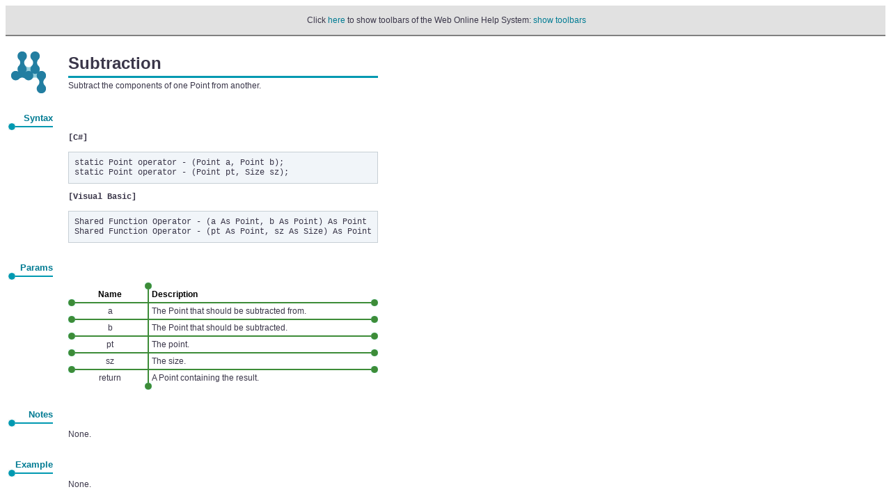

--- FILE ---
content_type: text/html
request_url: https://www.websupergoo.com/helpignet/source/websupergoo/imageglue8/point/operators/subtraction.htm
body_size: 11794
content:
<!DOCTYPE HTML PUBLIC "-//W3C//DTD HTML 4.0 Transitional//EN">
<html xmlns:xs="http://www.w3.org/2001/XMLSchema" xmlns:ext="clitype:GenerateDoc.Extensions?asm=GenerateDoc">
<!--OperatorPage-->

<head>
<meta name="keywords" content="imageglue, image, component, .net, c#, vb, vb.net, asp, asp.net" >
<meta http-equiv="Content-Style-Type" content="text/css" >
<meta http-equiv="Content-Type" content="text/html; charset=iso-8859-1" >

<meta name="generator" content="chm2web Pro 2.85 (unicode)" >

<title>ImageGlue .NET - Point.Subtraction</title>
<meta name="viewport" content="width=device-width,initial-scale=1">
<link href="/css/wsgTheme.css" rel="stylesheet">
<link href="/css/wsgThemeHelpMods.css" rel="stylesheet">
<link rel="stylesheet" href="../../../../generatedoc/mystyles.css"
type="text/css">
<link rel="stylesheet" href="../../../../generatedoc/prism.css"
type="text/css">
<script src="../../../../generatedoc/prism.js" type="text/javascript">
</script>

<script type="text/JavaScript" src="../../../../../files/supply.js"></script>
<script type="text/JavaScript">
if (chmtop.c2wtopf) chmtop.c2wtopf.pageid = "websupergoo/imageglue8/point/operators/subtraction.htm";
</script>

</head>
<body><script type="text/JavaScript"> 
if (window.name != "content") 
  document.write(" <table width=\"100%\" bgcolor=\"#e1e1e1\"cellspacing=\"2\" cellpadding=\"0\" style=\"border-collapse: collapse; font-family: sans-serif; font-size: 14px; color: #000000; text-decoration: none;  \"> <tr> <td align=\"center\" style=\"border-bottom: 2px solid gray\" > <br>&nbsp;Click <a href=\"../../../../../default.htm?page=source%2Fwebsupergoo%2Fimageglue8%2Fpoint%2Foperators%2Fsubtraction.htm\">here</a> to show toolbars of the Web Online Help System: <a href=\"../../../../../default.htm?page=source%2Fwebsupergoo%2Fimageglue8%2Fpoint%2Foperators%2Fsubtraction.htm\">show toolbars</a><br>&nbsp;</td></tr></table><br> "); 
if (window.name!="content")
	window.onload = reframe("../../../../../default.htm?page=source%2fwebsupergoo%2fimageglue8%2fpoint%2foperators%2fsubtraction.htm");</script>
<!-- !chm2web! -->

<table border="0" cellspacing="4" cellpadding="0">
<tbody>
<tr>
<td valign="top"><img src="../../../../images/art/goo.gif" width="58" height="60">
</td>
<td width="14">
</td>
<td>
<table border="0" cellspacing="0" cellpadding="0" width="100%">
<tbody>
<tr>
<td class="pageheader">Subtraction</td>
</tr>

<tr>
<td height="11" background="../../../../images/art/steel-line-3.gif">
</td>
</tr>

<tr>
<td>Subtract the components of one Point from another.</td>
</tr>
</tbody>
</table>
</td>
</tr>

<tr height="20">
<td>
</td>
</tr>

<tr>
<td valign="top">
<table border="0" cellspacing="0" cellpadding="0" width="100%">
<tbody>
<tr>
<td>
</td>
<td class="sectheader" valign="bottom" align="right">Syntax</td>
</tr>

<tr>
<td height="10" width="10"><img src="../../../../images/art/steel-blob-10.gif" width="10" height="10">
</td>
<td height="10" background="../../../../images/art/steel-line-2.gif">
</td>
</tr>
</tbody>
</table>
</td>
<td width="14">
</td>
<td>
</td>
</tr>

<tr>
<td valign="top">
</td>
<td valign="top" width="14">
</td>
<td valign="top">
<table border="0" cellspacing="0" cellpadding="0" width="100%">
<tbody>
<tr>
<td valign="top">
<p><span class="language">[C#]</span>
</p>

<pre>
static Point operator - (Point a, Point b);
static Point operator - (Point pt, Size sz);
</pre>

<p><span class="language">[Visual Basic]</span>
</p>

<pre>
Shared Function Operator - (a As Point, b As Point) As Point
Shared Function Operator - (pt As Point, sz As Size) As Point
</pre>
</td>
</tr>
</tbody>
</table>
</td>
</tr>

<tr height="20">
<td>
</td>
</tr>

<tr>
<td valign="top">
<table border="0" cellspacing="0" cellpadding="0" width="100%">
<tbody>
<tr>
<td>
</td>
<td class="sectheader" valign="bottom" align="right">Params</td>
</tr>

<tr>
<td height="10" width="10"><img src="../../../../images/art/steel-blob-10.gif" width="10" height="10">
</td>
<td height="10" background="../../../../images/art/steel-line-2.gif">
</td>
</tr>
</tbody>
</table>
</td>
<td width="14">
</td>
<td>
</td>
</tr>

<tr>
<td valign="top">
</td>
<td valign="top" width="14">
</td>
<td valign="top">
<table border="0" cellspacing="0" cellpadding="0" width="100%">
<tbody>
<tr>
<td height="10" width="10">
</td>
<td height="10" width="100" align="middle">
</td>
<td height="10" width="10"><img src="../../../../images/art/green-blob-10.gif" width="10" height="10">
</td>
<td height="10">
</td>
<td height="10">
</td>
</tr>

<tr>
<td width="10">
</td>
<td align="middle" width="100"><b>Name</b>
</td>
<td background="../../../../images/art/green-linev-2.gif" width="10">
</td>
<td><b>Description</b>
</td>
<td>
</td>
</tr>

<tr>
<td height="10" width="10"><img src="../../../../images/art/green-blob-10.gif" width="10" height="10">
</td>
<td height="10" width="100" background="../../../../images/art/green-lineh-2.gif">
</td>
<td height="10" background="../../../../images/art/green-linex-2.gif" width="10">
</td>
<td height="10" background="../../../../images/art/green-lineh-2.gif">
</td>
<td height="10" width="10"><img src="../../../../images/art/green-blob-10.gif" width="10" height="10">
</td>
</tr>

<tr valign="top">
<td width="10">
</td>
<td align="middle" width="100">a</td>
<td background="../../../../images/art/green-linev-2.gif" width="10">
</td>
<td>The Point that should be subtracted from.</td>
<td>
</td>
</tr>

<tr>
<td height="10" width="10"><img src="../../../../images/art/green-blob-10.gif" width="10" height="10">
</td>
<td height="10" width="100" background="../../../../images/art/green-lineh-2.gif">
</td>
<td height="10" background="../../../../images/art/green-linex-2.gif" width="10">
</td>
<td height="10" background="../../../../images/art/green-lineh-2.gif">
</td>
<td height="10" width="10"><img src="../../../../images/art/green-blob-10.gif" width="10" height="10">
</td>
</tr>

<tr valign="top">
<td width="10">
</td>
<td align="middle" width="100">b</td>
<td background="../../../../images/art/green-linev-2.gif" width="10">
</td>
<td>The Point that should be subtracted.</td>
<td>
</td>
</tr>

<tr>
<td height="10" width="10"><img src="../../../../images/art/green-blob-10.gif" width="10" height="10">
</td>
<td height="10" width="100" background="../../../../images/art/green-lineh-2.gif">
</td>
<td height="10" background="../../../../images/art/green-linex-2.gif" width="10">
</td>
<td height="10" background="../../../../images/art/green-lineh-2.gif">
</td>
<td height="10" width="10"><img src="../../../../images/art/green-blob-10.gif" width="10" height="10">
</td>
</tr>

<tr valign="top">
<td width="10">
</td>
<td align="middle" width="100">pt</td>
<td background="../../../../images/art/green-linev-2.gif" width="10">
</td>
<td>The point.</td>
<td>
</td>
</tr>

<tr>
<td height="10" width="10"><img src="../../../../images/art/green-blob-10.gif" width="10" height="10">
</td>
<td height="10" width="100" background="../../../../images/art/green-lineh-2.gif">
</td>
<td height="10" background="../../../../images/art/green-linex-2.gif" width="10">
</td>
<td height="10" background="../../../../images/art/green-lineh-2.gif">
</td>
<td height="10" width="10"><img src="../../../../images/art/green-blob-10.gif" width="10" height="10">
</td>
</tr>

<tr valign="top">
<td width="10">
</td>
<td align="middle" width="100">sz</td>
<td background="../../../../images/art/green-linev-2.gif" width="10">
</td>
<td>The size.</td>
<td>
</td>
</tr>

<tr>
<td height="10" width="10"><img src="../../../../images/art/green-blob-10.gif" width="10" height="10">
</td>
<td height="10" width="100" background="../../../../images/art/green-lineh-2.gif">
</td>
<td height="10" background="../../../../images/art/green-linex-2.gif" width="10">
</td>
<td height="10" background="../../../../images/art/green-lineh-2.gif">
</td>
<td height="10" width="10"><img src="../../../../images/art/green-blob-10.gif" width="10" height="10">
</td>
</tr>

<tr valign="top">
<td width="10">
</td>
<td align="middle" width="100">return</td>
<td background="../../../../images/art/green-linev-2.gif" width="10">
</td>
<td>A Point containing the result.</td>
<td>
</td>
</tr>

<tr>
<td width="10">
</td>
<td align="middle" width="100">
</td>
<td height="10" width="10"><img src="../../../../images/art/green-blob-10.gif" width="10" height="10">
</td>
<td>
</td>
<td>
</td>
</tr>
</tbody>
</table>
</td>
</tr>

<tr height="20">
<td>
</td>
</tr>

<tr>
<td valign="top">
<table border="0" cellspacing="0" cellpadding="0" width="100%">
<tbody>
<tr>
<td>
</td>
<td class="sectheader" valign="bottom" align="right">Notes</td>
</tr>

<tr>
<td height="10" width="10"><img src="../../../../images/art/steel-blob-10.gif" width="10" height="10">
</td>
<td height="10" background="../../../../images/art/steel-line-2.gif">
</td>
</tr>
</tbody>
</table>
</td>
<td width="14">
</td>
<td>
</td>
</tr>

<tr>
<td valign="top">
</td>
<td valign="top" width="14">
</td>
<td>
<p>None.</p>
</td>
</tr>

<tr height="20">
<td>
</td>
</tr>

<tr>
<td valign="top">
<table border="0" cellspacing="0" cellpadding="0" width="100%">
<tbody>
<tr>
<td>
</td>
<td class="sectheader" valign="bottom" align="right">Example</td>
</tr>

<tr>
<td height="10" width="10"><img src="../../../../images/art/steel-blob-10.gif" width="10" height="10">
</td>
<td height="10" background="../../../../images/art/steel-line-2.gif">
</td>
</tr>
</tbody>
</table>
</td>
<td width="14">
</td>
<td>
</td>
</tr>

<tr>
<td valign="top">
</td>
<td valign="top" width="14">
</td>
<td>
<p>None.</p>
</td>
</tr>
</tbody>
</table>

<script type="text/JavaScript">
var fe = FindFrame("toc", top);
if ((fe != null) && (chmtop.c2wtopf.jstree != null)) {
  if (chmtop.c2wtopf.FITEMS[chmtop.c2wtopf.pagenum] != chmtop.c2wtopf.pageid)
    chmtop.c2wtopf.jstree.OpenTreeNode("source/" + chmtop.c2wtopf.pageid);
}
</script>

<script src="https://code.jquery.com/jquery-1.12.3.min.js" integrity="sha256-aaODHAgvwQW1bFOGXMeX+pC4PZIPsvn2h1sArYOhgXQ=" crossorigin="anonymous"></script>
<script src="/js/jquery.cookie.js"></script>
<script src="https://maxcdn.bootstrapcdn.com/bootstrap/3.3.6/js/bootstrap.min.js"></script>
<script src="/js/jquery.highlight.js"></script>
<script src="/js/agency.js"></script>
<script src="/js/highlighting.js"></script>
<asp:ContentPlaceHolder runat="server" ID="PageScripts" />

<!-- Google tag (gtag.js) -->
<script async src="https://www.googletagmanager.com/gtag/js?id=G-GW1TH344ZC"></script>
<script>
  window.dataLayer = window.dataLayer || [];
  function gtag(){dataLayer.push(arguments);}
  gtag('js', new Date());

  gtag('config', 'G-GW1TH344ZC');
</script>

<script type="text/javascript">
    var gaJsHost = (("https:" == document.location.protocol) ? "https://ssl." : "http://www.");
    document.write(unescape("%3Cscript src='" + gaJsHost + "google-analytics.com/ga.js' type='text/javascript'%3E%3C/script%3E"));
</script>
<script type="text/javascript">
    var pageTracker = _gat._getTracker("UA-1226930-1");
    pageTracker._setDomainName("none");
    pageTracker._setAllowLinker(true);
    pageTracker._trackPageview();
</script>

<script type="text/javascript">
$(document).ready(function () {
    var query = chmtop.c2wtopf.searchquery;
    if (query)
        HighlightUserSearch(query);
    else
        HighlightWebSearch();
});
</script>
</body>
</html>

--- FILE ---
content_type: text/css
request_url: https://www.websupergoo.com/css/wsgTheme.css
body_size: 21816
content:
/*

    Notes:
    1% browsers 640px wide
    20% are 1024px wide
    80% are bigger
    2nd May 2016

So breakpoint should be around 1000px;

Fonts
Lato / sans-serif 
  Font-weights
    light: 300
    semibold: 500
    bold: 700;
    heavy: 900

Color Scheme:
    green-bg: rgb(206, 240, 216) or #CEF0D8;
    light blue: rgb(147,203,218) or #93CBDA;
    darker blue text: rgb(42, 125, 160) or #2A7DA0;
    footer-grey: rgb(109,110,113) or #6D6E71;
    purple: rgb(185,79,139) or #B94F8B;
*/
/* remove all bootstrap rounded corners */
/* Site Wide Stuff */
* {
    -webkit-border-radius: 0 !important;
    -moz-border-radius: 0 !important;
    border-radius: 0 !important;
}

.greenblue {
    color: #CEF0D8 !important;
}

.lightblue {
    color: #93CBDA !important;
}

.darkblue {
    color: #2A7DA0 !important;
}

.darkgray {
    color: #6D6E71 !important;
}

.purple {
    color: #B94F8B !important;
}

.alert-info {
    background-color: transparent;
    border: none;
    border-left: 5px solid #B94F8B;
    color: initial;
    font-weight: 400;
}

body {
	font-family: 'Lato', sans-serif;
	font-size: 16px; /* Base font size */
	word-spacing: 0.1em;
}

h1, h2, h3, h4, h5, h6 {
    color: #B94F8B;
    font-weight: 500;
}

/* site wide */
h1 {
    font-size: 180%;
    padding: 10px 0;
    /*color:#a92966;*/
}

    h1 + article {
        margin-top: 4ex;
    }

p {
    line-height: 2.5ex;
    font-weight: 300; /* light */
	margin-bottom: 3ex;
}

a:hover, a:active {
    text-decoration: none;
    outline: 0;
}


p, ul, ol, i, label {
    font-size: 110%;
    font-weight: 300;
    line-height: 2.5ex;
}

li {
    margin-bottom: 2ex;
}

a, a:link, a:visited {
    color: #2A7DA0;
    font-weight: 500;
    outline: 0;
}

    a:hover, a:active {
        color: #2A7DA0;
    }

#page-content h1.inverse {
    background-color: #B94F8B;
    color: #fff;
    font-size: 240%;
    text-align: center;
    font-weight: 700;
}

h2.inverse {
    background-color:transparent;
    color:#B94F8B;
}

h1#subheading {
    margin: 0 0 2em 0;
}

h2 {
    background-color: #6d6e71;
    color: #fff;
    font-size: 250%;
    font-weight: 700;
    margin: 2ex 0 2ex 0;
    text-align: center;
    text-transform: none;
    width: 100%;
    padding: 0.2ex 0 0.3ex 0;
}

    h2:first-of-type {
        margin-top:0;
    }
/* utility classes */

.padded-row {
    padding: 0 50px;
}

.row-eq-height {
	display: -webkit-box;
	display: -webkit-flex;
	display: -ms-flexbox;
	display: flex;
}

.clear {
    clear: both;
}

.full-height {
    height: 100%;
    min-height: 100%;
}

.product-text .no-margin {
    margin: 0;
    padding: 0;
}

.prod-detail-panels h3 {
    height: 3ex;
}

a i.fa:hover {
	opacity: 0.5;
}

.text-normal-case {
    text-transform: none;
}

.color-white {
    color: #fff;
}

.text-italic {
    font-style: italic;
}

.trademark {
    font-weight: bold;
    
}

.trademark::after {
    content: "\2009\00ae"; /* thin space and registered trademark */
    position: relative;
    font-size: 60%;
    line-height: 0;
    vertical-align: baseline;
    top: -0.8em;
}

.fill {
    height: 100%;
}

w > div {
    height: 100%;
}

code {
    padding: 10px 4px 10px 20px; /* Fix for Bootstrap indenting first line one space! */
    display: block;
    line-height: 1.8em;
}

/* Main Template - sitewide */
.container-fluid {
    padding-left: 0;
    padding-right: 0;
}
/* Used  */
.highlight {
    background-color: yellow;
	color: black;
}

.download-panel {
    width: 450px !important;
    border: 1px solid #93CBDA;
    padding: 0 0 1ex 1em;
    position: relative;
    min-height: 160px;
    display: block;
    margin: 4ex auto;
}

    .download-panel h3 {
        margin-top: 0.5em !important;
    }

    .download-panel p {
        margin-bottom: 0.1em;
    }

        .download-panel p span {
            font-weight: 500;
        }

    .download-panel .dload-info {
        display: inline-block;
        width: 290px;
    }

    .download-panel .dload-link {
        text-align: center;
        display: inline-block;
        width: 120px;
        height: 70px;
        vertical-align: top;
    }


    .download-panel h3 {
        text-align: left;
        margin: 2em 0 0 0;
    }

    .download-panel .dload-info {
        margin-bottom: 30px;
    }

.download-lnk-lrg a {
    font-size: 110%;
    text-align: center;
    font-weight: normal;
    color: #B94F8B;
}

p.download-lnk-lrg a span {
    text-transform: uppercase;
    font-weight: 300;
    font-size: 100%;
}

.download-lnk-lrg i {
    font-size: 4em;
    color: #B94F8B;
}

a.chm-dload-lnk {
    position: absolute;
    bottom: 5px;
    width: 100%;
    display: block;
    outline: 0;
}

.ro#page-wrapper {
    padding: 0;
}

.main-menu {
    padding-right: 50px;
}

.navbar-default {
    background-color: #fff;
    padding: 10px 0 0 0;
    margin-bottom: 0;
}

    .navbar-default .nav li a {
        font-family: inherit;
        color: #2A7DA0;
        font-size: 130%;
        font-weight: 500;
        letter-spacing: 1px;
        text-transform: uppercase;
    }

.topbar-wrapper {
    background-color: #fff; /*#d0f3da*/
    padding-left: 0;
}

.navbar-default .nav li a:hover, .navbar-default .nav li a:focus {
    color: #777;
    outline: 0;
}

.navbar-default.navbar-shrink .navbar-brand img {
    height: 80px;
}

.nav-wrapper {
    background-color: #CEF0D8;
    display:block;
    float:right;
    width:100%;
}

ul.navbar-right {
    background-color: transparent;
    margin: 0;
}

.navbar-default.navbar-shrink {
    background-color: #fff;
    padding: 10px 0 0 0;
    margin: 0;
    border-bottom: 1px solid #777;
}

    .navbar-default.navbar-shrink #logo img {
        width: 300px;
    }

    .navbar-default.navbar-shrink #topbar-search {
        margin-top: 20px;
    }

.navbar-default .navbar-toggle, .navbar-default .navbar-toggle:focus, .navbar-default .navbar-toggle:hover {
    background-color: rgb(147, 203, 218);
}

.navbar-default .navbar-toggle {
    border: #fff;
}

header {
    background-repeat: no-repeat;
    background-attachment: scroll;
    background-position: center bottom;
    -webkit-background-size: cover;
    -moz-background-size: cover;
    background-size: cover;
    -o-background-size: cover;
    color: #fff;
    height: 400px;
    text-align: center;
    margin: 0;
}

    header .container {
        position: relative;
    }

    header h1 {
        margin: 0.8em 0 0.3em 0;
        font-size: 320%;
        font-weight: 700;
        color: #fff;
        text-transform:uppercase;
        letter-spacing: 0.06em;
    }

        header h1 span {
            text-transform:none;
        }

    header p {
        font-size: 120%;
        font-weight: 600;
        letter-spacing: 0.02em;
    }

span.tm {
    font-size:smaller;
    vertical-align:super;
}

#submenu a, #submenu a:link, #submenu a:visited {
    color: #fff;
    font-weight: bold;
    font-size: 110%;
}

    #submenu a:hover, #submenu a:active {
        color: #93CBDA;
        background-color: transparent;
    }

#submenu-wrapper {
    width: 100%;
    background-color: #b94f8b;
    text-align: center;
}

ul#submenu {
    background-color: #b94f8b;
    float: none;
    display: inline-block;
    height: 100%;
    text-align: center;
    height: 50px;
}

/* Search box */

/* enable absolute positioning */

.search-box {
    margin: 50px 50px 0 0;
    position: relative;
    width: 380px;
}

    /* style glyph */

    .search-box .glyphicon {
        position: absolute;
        padding: 10px;
        right: 0px;
        padding-right: 30px;
        color: #bbb;
    }

    .search-box input {
        background-color: transparent;
        -webkit-border-radius: 0 !important;
        -moz-border-radius: 0 !important;
        border-radius: 0 !important;
        border: 3px solid #dff0f5;
        height: 40px;
    }

    .search-box .glyphicon, .search-box input {
        font-size: 20px;
    }

    .search-box .glyphicon {
        cursor: pointer;
    }

.form-control::-webkit-input-placeholder { /* Chrome */
    color: #93CBDA;
    font-weight: 500;
}

.form-control:-ms-input-placeholder { /* IE 10+ */
    color: #93CBDA;
    font-weight: 500;
}

.form-control::-moz-placeholder { /* Firefox 19+ */
    color: #93CBDA;
    font-weight: 500;
    opacity: 1;
}

.form-control:-moz-placeholder { /* Firefox 4 - 18 */
    color: #93CBDA;
    font-weight: 500;
    opacity: 1;
}

#topbar-search {
    margin: 50px 0 10px 0;
}


input#query, .input-group-btn .btn {
}


.input-group-btn .btn {
    border-left: 0;
    height: 34px;
    margin-top: -1px;
}

.search-query:focus + button {
    z-index: 3;
}

section {
    margin: 0;
    padding: 0;
}

#page-header, #page-content {
    margin: 0 auto;
    padding: 0;
}

#footer {
    background-color: rgb(109, 110, 113);
    color: #fff;
    padding: 2ex;
    margin-top: 4em;
    text-align: left;
}

    #footer .panel-footer {
        background-color: transparent;
        border: 0;
        text-align: left;
        padding-top: 0;
    }

    #footer h4 {
        font-size: 90%;
        color: #fff;
        font-weight: 400;
        text-transform: uppercase;
        font-weight: 600;
        margin-bottom: 2ex;
        text-align: left;
    }

    #footer .panel-footer p, #footer .panel-footer a {
        font-size: 90%;
        font-weight: 500;
    }

    #footer a:link, #footer a:visited {
        color: #93CBDA;
    }

    #footer ul {
        list-style: none;
        padding: 0;
    }

        #footer ul li {
            margin-bottom: 1ex;
        }
/* Home page */
.home-header {
    height: 600px;
    background-repeat: no-repeat;
    background-color: transparent;
}

    .home-header p {
        text-align: left;
    }


    .home-header .btn-intro {
        margin-top: 10px;
    }

header .intro-text {
    padding-top: 10%;
    padding-bottom: 0;
}

.productPanels p {
    font-weight: 300;
}

.lrg-dload-link {
	text-align: center;
	margin-bottom: 0em;
}

    .lrg-dload-link a {
        color: #B94F8B;
        font-weight: 300;
        text-transform: uppercase;
    }

    .lrg-dload-link i {
        font-size: 300%;
        margin-right: 0.2em;
    }

    .lrg-dload-link a span {
        padding-top: 0;
        display: block;
    }

.intro-text {
    max-height: 625px;
}

.btn-intro {
    display: inline-block;
    border: 2px solid #ddd;
    border-radius: 0;
}

a.btn-intro, a:link.btn-intro, a:visited.btn-intro {
    color: #fff;
    font-size: 180%;
    font-weight: bold;
    letter-spacing: 0.03em;
}



#home-products .productPanel {
    text-align: center;
    margin-bottom: 20px;
}

#home-products .productDesc {
    min-height: 330px;
}

#home-products h1.inverse {
    font-size: 230%;
    padding: 0.65ex 1em;
    font-weight: 600;
}

#home-products .productPanel h1 {
    color: #2A7DA0;
    font-size: 140%;
    text-align: center;
    text-transform: none;
}

#home-products .productPanel p {
    line-height: 2.2ex;
    font-size: 100%;
}

#home-products .productDesc a {
    color: #2A7DA0;
}

.whatsnewpanel {
	padding: 0;
	/*margin: 0 0 100px 0;*/
}

    .whatsnewpanel h1 {
        text-align: center;
        margin: 0;
        text-transform: none;
        font-weight: 600;
        padding: 0.75ex 0;
    }

.textPanel {
    margin: 0;
    padding: 0;
}

    .textPanel p {
        padding: 50px;
        background-color: transparent;
        line-height: 2.5ex;
        font-weight: 200;
        font-size: 110%;
    }

.balloon {
    position: absolute;
    margin-bottom: 40px;
}

    .balloon blockquote {
        background-repeat: no-repeat;
        width: 492px;
        height: 233px;
        background-image: url("../img/blockquote-bg.png");
        padding: 80px 40px 0 40px;
        border: 0;
        color: #fff;
        font-size: 20px;
        font-weight: 600;
        font-style: italic;
        margin-top: 60px;
    }

/* Products page */
#products-hdr {
}

#products-page h1 {
    text-transform: none;
    color: #fff;
    background-color: #6d6e71;
    text-align: center;
    width: 100%;
    margin-top: 0;
    font-weight: 700;
    font-size: 250%;
}

h3 {
    font-size: 150%;
    line-height: 2.5ex;
    font-weight: 400;
}
    h3 a:link {
        color: #b94f8b;
    }
.btn-more {
    color: #B94F8B;
    background-color: #fff;
    border: 2px solid #B94F8B;
    -webkit-border-radius: 0 !important;
    -moz-border-radius: 0 !important;
    border-radius: 0 !important;
    font-size: 120%;
    font-weight: 700 !important;
    text-decoration: none;
    margin-top: 35px;
}

a.btn-more, a:link.btn-more, a:visited.btn-more {
    color: #B94F8B;
}

a.focus.btn-more, a:focus.btn-more, a:hover.btn-more {
    color: #fff !important;
    background-color: #B94F8B;
}

#products-page section p {
}

/* Product Sections Common Styles */

.bg-img {
    background-repeat: no-repeat;
}

.bg-vert-goo {
    background-image: url("../img/logos/vert-goo.png");
    background-repeat: no-repeat;
    background-size: contain;
    min-height: 400px;
}

.bg-horiz-goo {
    background-image: url("../img/logos/horiz-goo.png");
    background-repeat: no-repeat;
    background-size: contain;
    min-height: 212px;
}

.footnote {
    margin: 10px 50px;
}

#product-nav {
    margin-bottom: 0;
    border: none;
}

    #product-nav .icon-bar {
        background-color: #fff;
    }

    #product-nav .navbar-toggle {
        border: 1px solid #fff;
        margin-right: 30px;
    }



.sidebar {
    background-color: #d0f3da;
    height: 100%;
    position: static;
}

    .sidebar p {
        font-size: 120%;
        color: #b94f8b;
        text-align: center;
        margin: 10% 20%;
    }

        .sidebar p i {
            font-size: 250%;
        }

section.support {
    margin-left: -8px;
}

#support-wrap {
    margin: 0 0 0 -20px;
    word-wrap: break-word;
}

section.support h1 {
    width: 100%;
    background-color: #acd8e4;
    color: #b94f8b;
    text-align: center;
    padding: 10px;
    text-transform: uppercase;
    font-size: 150%;
}

section.support p {
    margin-left: 10px;
}

.icon-btn, .icon-btn:hover, .icon-btn:active, .icon-btn:visited, .icon-btn:focus, a.icon-btn, a.icon-btn:hover, a.icon-btn:active, a.icon-btn:visited, a.icon-btn:focus {
    color: #b94f8b;
    text-decoration: none;
    text-align: center;
}

    .icon-btn i {
        color: #b94f8b;
        font-size: 300%;
        display: block;
    }

.fill {
    min-height: 100%;
    height: 100%;
}

.no-float {
    float: none;
}

section.support dl.collapsible {
    color: #2a7da0;
    padding: 20px;
    max-width: 1200px;
}


dl.collapsible dt {
    cursor: pointer;
    margin: 0 0 10px 10px;
}

dl.collapsible dd {
    margin: 0 0 30px 50px;
    color: #333;
}

.search-results a:link h2, .search-results a:visited h2 {
    font-size: 130%;
    font-weight: bold;
    text-decoration: none;
}

.search-results a:hover h2 {
    color: #777;
    text-decoration: none;
}

/* Individual Product Page Common Styles */
.prod-detail-panels div {
    text-align: center;
}

    .prod-detail-panels div i.fa {
        color: #fff;
        width: 2em;
        text-align: center;
    }

.prod-detail-panels h2 {
    color: #b94f8b;
    font-size: 2em;
}

.prod-detail-panels a {
    color: #b94f8b;
}

.prod-detail-panels h1 {
    font-size: 190%;
    text-transform: none;
    padding: 15px 0;
}


.prod-detail-panels p {
    text-align: left;
}

.circle-icon {
    margin: 30px;
    padding: 30px;
    border-radius: 50%;
}

/* for FontAwesome icons */
.bg-green {
    background-color: #CEF0D8;
}
.bg-dk-green {
    background-color: #9fe6b4;
}
.bg-blue {
	background-color: #92ccdb;
}
.bg-grey {
    background-color: #848688;
}

.blue-bg {
	background: #81b2c7;
}
.purple-bg {
	background: #B94F8B;
}

.product-page-header h1 {
    font-size: 300%;
    display: inline-block;
    margin: 0;
    padding: 100px 0 50px 0;
}

.product-page-263p {
    font-size: 150%;
}
/* Specific Product Page overrides */

.prod-intro ul {
    margin-top: 2em;
}

    .prod-intro ul li {
        list-style: disc;
        line-height: 2em;
    }

        .prod-intro ul li strong {
            color: #b94f8b;
        }

        .prod-intro ul li span {
            color: #777;
        }

.prod-intro h1 {
    font-size: 220%;
    font-weight: 600;
}

.bigquote {
    color: #B94F8B;
    font-size: 130%;
    font-weight: 800;
    font-style: italic;
}

    .bigquote p {
        line-height: 2ex;
    }

    .bigquote i.fa-quote-left, .bigquote i.fa-quote-right {
        font-size: 200%;
    }

    .bigquote i.fa-quote-left {
        margin: 0 1ex 0 0;
    }

    .bigquote i.fa-quote-right {
        margin: 0 0 0 1ex;
    }

    .bigquote span {
        font-style: normal;
        font-size: 80%;
        font-weight: 400;
        color: #81b2c7;
        float: right;
        text-transform: uppercase;
    }

.prod-detail-panels {
    margin-top: 50px;
    margin-bottom: 50px;
}

i {
}



table.download-table {
    width: 500px;
    margin: 3em;
}

    table.download-table tr td:first-of-type {
        width: 350px;
    }

    table.download-table tr td:last-of-type {
        text-align: center;
        width: 150px;
    }

    table.download-table th, .download-table td {
        padding: 10px;
    }

    table.download-table > th {
        text-align: center;
        font-size: 150%;
        font-weight: 700;
    }

    table.download-table td {
        font-weight: 500;
    }


.diptych {
    font-weight: 500;
    text-align: center;
    padding: 50px 0;
}

    .diptych h2 {
        background-color: transparent;
        font-size: 160%;
    }

    .diptych p, .diptych li {
        color: #fff;
    }

    .diptych p {
        line-height: 2.5ex;
    }

    .diptych .icons {
        margin-top: 20px;
    }

	.diptych .icons i {
		font-size: 3em;
	}

	.diptych .icons p {
		text-transform: uppercase;
	}

.tight-panels {
    padding: 0;
}

#extra-info h1 {
    font-weight: 800;
}

.extra-info > p {
    padding: 10px;
}

.heading {
    margin-bottom: 30px;
}

section#extra-info {
    margin-bottom: 30px;
}

.prod-endorsements {
    min-height: 500px;
}

    .prod-endorsements p.quote {
        color: #777;
    }

    .prod-endorsements h1 {
        color: #333;
        font-weight: 700;
    }

    .prod-endorsements .carousel, .slide {
        height: 500px;
    }

        .slide span.attrib {
            float: right;
            text-transform: uppercase;
            color: #777;
            font-weight: 300;
            font-size: 2.5ex;
        }

.carousel-indicators li {
    border: 1px solid #000;
}

.carousel-indicators .active {
    background-color: #93CBDA;
}

.carousel-control.left, .carousel-control.right {
    background: none;
    position: absolute;
    top: 50%;
}

.carousel-control.left {
    left: 20px;
}

.carousel-control.right {
    right: 20px;
}

.quote {
    color: #b94f8b;
    font-size: 180%;
    font-style: italic;
}

.slide i {
    color: #B94F8B;
    font-size: 320%;
}

/* Download.aspx */
p.prominent-box {
}

#support {
}

#fine-print {
    border-top: 1px solid #777;
    padding-top: 1em;
    margin-top: 3em;
}

    #fine-print > p {
        font-size: 0.8em;
    }

.sidebar aside p, .sidebar aside p a {
    font-weight: 700;
    color: #777;
}

    .sidebar aside p i, .sidebar aside p span {
        color: #B94F8B;
    }

#languageModal modal-content {
    text-align: left;
    padding: 20px;
}

section#extra-info {
    background-image: url('../img/goolink.png');
    background-repeat: no-repeat;
    background-position: 50% 100px;
    min-height: 400px;
}

@media screen and (max-width: 1010px) and (min-width: 100px) {
    #query {
        margin-bottom: 20px !important;
        margin-top: 20px;
    }
}
/* Quote Carousell on product pages */

.quote-container {
    position: relative;
    height: 400px;
}

.quote {
    position: absolute;
    top: 0;
    display: -webkit-box;
    display: -moz-box;
    display: -ms-flexbox;
    display: -webkit-flex;
    display: flex;
    -webkit-box-align: center;
    -moz-box-align: center;
    -ms-flex-align: center;
    -webkit-align-items: center;
    align-items: center;
    height: 100%;
    margin: 0;
    font-size: 130%;
}

blockquote.quote {
    color: #6D6E71;
    border: 0;
}

.quote-container footer {
    position: absolute;
    bottom: 60px;
    right: 0;
}

.item .fa-quote-right, .item .fa-quote-left {
    margin-top: 120px;
}
/* End Quote Carousel */

@media screen and (max-width:440px) {
    header h1 {
        font-size:250%;
    }
}



